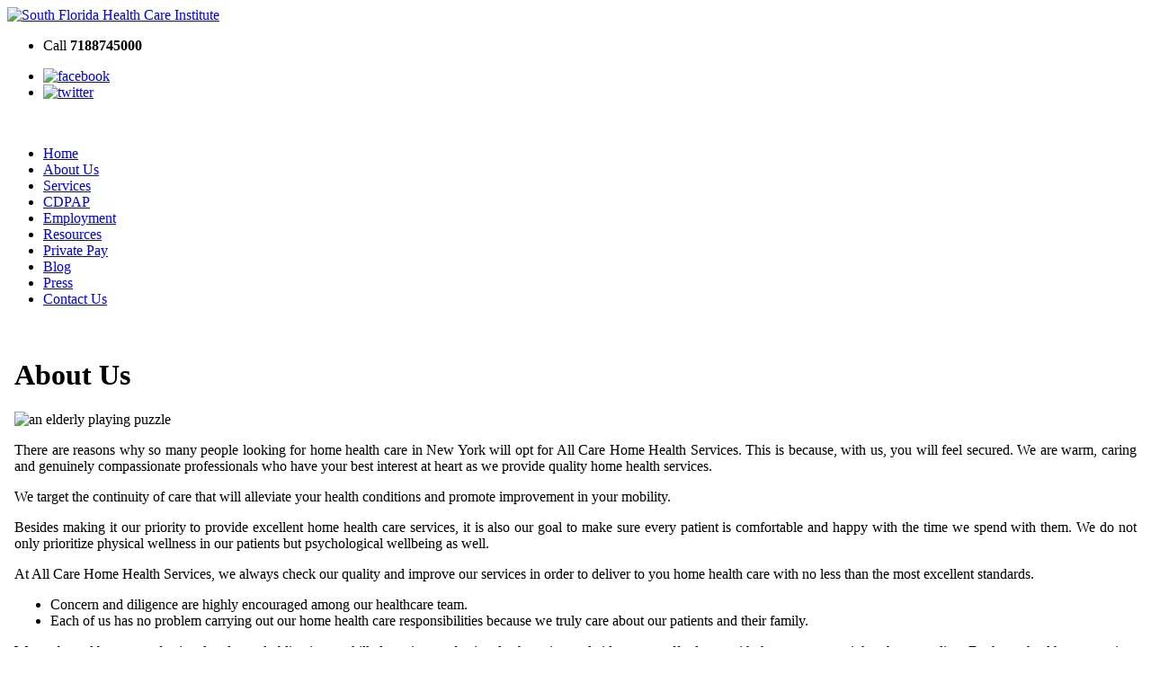

--- FILE ---
content_type: text/html; charset=UTF-8
request_url: https://www.allcarehc.com/health-care-services-in-utrecht-avenue-brooklyn-new-york
body_size: 63702
content:
<!DOCTYPE html>
<!--[if lt IE 7]>      <html class="no-js lt-ie9 lt-ie8 lt-ie7"> <![endif]-->
<!--[if IE 7]>         <html class="no-js lt-ie9 lt-ie8"> <![endif]-->
<!--[if IE 8]>         <html class="no-js lt-ie9"> <![endif]-->
<!--[if gt IE 8]><!--> <html class="no-js"> <!--<![endif]-->
	<head>

		<meta charset="utf-8">
        <!--[if IE]><meta http-equiv="X-UA-Compatible" content="IE=edge,chrome=1"><![endif]-->
		<meta name="viewport" content="width=device-width, initial-scale=1">

		<title>About All Care Home Health Services - Private Pay Home Care in NY</title>

		<!--<link rel="shortcut icon" href="favicon.png">
		<link rel="apple-touch-icon" href="apple-touch-icon-iphone-precomposed.png">
		<link rel="apple-touch-icon" sizes="72x72" href="apple-touch-icon-72x72-precomposed.png" />
		<link rel="apple-touch-icon" sizes="114x114" href="apple-touch-icon-114x114-precomposed.png" />
		<link rel="apple-touch-icon-precomposed" href="apple-touch-icon-iphone-precomposed.png"/>-->

		<link rel="shortcut icon" href="https://www.allcarehc.com/wp-content/themes/allcarehhs/images/favicon.png">
		<link type="text/css" rel="stylesheet" href="https://www.allcarehc.com/wp-content/themes/allcarehhs/css/normalize.css">

		<link type="text/css" rel="stylesheet" href="https://www.allcarehc.com/wp-content/themes/allcarehhs/style.min.css">
		<link type="text/css" rel="stylesheet" href="https://www.allcarehc.com/wp-content/themes/allcarehhs/css/media.min.css">
		<link type="text/css" rel="stylesheet" href="https://www.allcarehc.com/wp-content/themes/allcarehhs/css/rslides.min.css">
		<link type="text/css" rel="stylesheet" href="https://www.allcarehc.com/wp-content/themes/allcarehhs/css/skitter.styles.min.css">

		<link rel="stylesheet" href="https://www.allcarehc.com/wp-content/themes/allcarehhs/css/font-awesome.min.css">

		<link href='http://fonts.googleapis.com/css?family=Open+Sans:400,400italic,600italic,600,700,700italic,800' rel='stylesheet' type='text/css'>
		<link href='https://fonts.googleapis.com/css?family=Roboto:400,400italic,500italic,700,500,700italic,900,900italic' rel='stylesheet' type='text/css'>
		<link href='https://fonts.googleapis.com/css?family=Domine:400,700' rel='stylesheet' type='text/css'>
		<link href='https://fonts.googleapis.com/css?family=Pinyon+Script' rel='stylesheet' type='text/css'>

		<!--[if IE]>
		 <script src="http://html5shiv.googlecode.com/svn/trunk/html5.js"></script>
		 <script src="http://css3-mediaqueries-js.googlecode.com/svn/trunk/css3-mediaqueries.js"></script>
		<![endif]-->

		


					<style>
				#banner, #mid, #main-bottom{ display:none; }
				#main-wrapper{ margin-top:auto; padding:20px 8px; }
				.maincontents{ text-align:justify; }
				.maincontents h1{ text-align:left; }
				.maincontents p{ padding-left:0px; padding-right:0px; }

				@media only screen
				and (max-width : 1000px) {

					#main-wrapper{ padding:10px 0px; }

				}

			</style>
								
<!-- SEO Ultimate (http://www.seodesignsolutions.com/wordpress-seo/) -->
	<meta name="description" content="For home health care services that are not only effective but also comforting, choose All Care Home Health Services: a Quality NY Health Services Provider" />
	<meta name="keywords" content="All Care Home Health Services About Us,Brooklyn Quality Home Health Services About Us,New York Quality Home Health Services About Us,All Care Home Health Services,Home Health Care,Home Health Services,Home Health Agency,Skilled Nursing,Physical Therapy,Occupational Therapy,Speech Therapy,Home Health Aide,Home Health Care Brooklyn,Home Health Services Brooklyn,Home Health Agency Brooklyn,Skilled Nursing Brooklyn,Physical Therapy Brooklyn,Occupational Therapy Brooklyn,Speech Therapy Brooklyn,Home Health Aide Brooklyn,Home Health Care New York,Home Health Services New York,Home Health Agency New York,Skilled Nursing New York,Physical Therapy New York,Occupational Therapy New York,Speech Therapy New York,Home Health Aide New York" />
	<meta prefix="og: http://ogp.me/ns#" property="og:type" content="article" />
	<meta prefix="og: http://ogp.me/ns#" property="og:title" content="About Us" />
	<meta prefix="og: http://ogp.me/ns#" property="og:description" content="For home health care services that are not only effective but also comforting, choose All Care Home Health Services: a Quality NY Health Services Provider" />
	<meta prefix="og: http://ogp.me/ns#" property="og:url" content="https://www.allcarehc.com/health-care-services-in-utrecht-avenue-brooklyn-new-york" />
	<meta prefix="article: http://ogp.me/ns/article#" property="article:published_time" content="2015-11-20" />
	<meta prefix="article: http://ogp.me/ns/article#" property="article:modified_time" content="2024-05-20" />
	<meta prefix="og: http://ogp.me/ns#" property="og:site_name" content="All Care Home Health Services" />
	<meta name="twitter:card" content="summary" />
<!-- /SEO Ultimate -->

<link rel='dns-prefetch' href='//s.w.org' />
<link rel="alternate" type="application/rss+xml" title="All Care Home Health Services &raquo; Feed" href="https://www.allcarehc.com/feed" />
<link rel="alternate" type="application/rss+xml" title="All Care Home Health Services &raquo; Comments Feed" href="https://www.allcarehc.com/comments/feed" />
<link rel="alternate" type="application/rss+xml" title="All Care Home Health Services &raquo; About Us Comments Feed" href="https://www.allcarehc.com/health-care-services-in-utrecht-avenue-brooklyn-new-york/feed" />
		<script type="text/javascript">
			window._wpemojiSettings = {"baseUrl":"https:\/\/s.w.org\/images\/core\/emoji\/12.0.0-1\/72x72\/","ext":".png","svgUrl":"https:\/\/s.w.org\/images\/core\/emoji\/12.0.0-1\/svg\/","svgExt":".svg","source":{"concatemoji":"https:\/\/www.allcarehc.com\/wp-includes\/js\/wp-emoji-release.min.js?ver=5.3.6"}};
			!function(e,a,t){var r,n,o,i,p=a.createElement("canvas"),s=p.getContext&&p.getContext("2d");function c(e,t){var a=String.fromCharCode;s.clearRect(0,0,p.width,p.height),s.fillText(a.apply(this,e),0,0);var r=p.toDataURL();return s.clearRect(0,0,p.width,p.height),s.fillText(a.apply(this,t),0,0),r===p.toDataURL()}function l(e){if(!s||!s.fillText)return!1;switch(s.textBaseline="top",s.font="600 32px Arial",e){case"flag":return!c([127987,65039,8205,9895,65039],[127987,65039,8203,9895,65039])&&(!c([55356,56826,55356,56819],[55356,56826,8203,55356,56819])&&!c([55356,57332,56128,56423,56128,56418,56128,56421,56128,56430,56128,56423,56128,56447],[55356,57332,8203,56128,56423,8203,56128,56418,8203,56128,56421,8203,56128,56430,8203,56128,56423,8203,56128,56447]));case"emoji":return!c([55357,56424,55356,57342,8205,55358,56605,8205,55357,56424,55356,57340],[55357,56424,55356,57342,8203,55358,56605,8203,55357,56424,55356,57340])}return!1}function d(e){var t=a.createElement("script");t.src=e,t.defer=t.type="text/javascript",a.getElementsByTagName("head")[0].appendChild(t)}for(i=Array("flag","emoji"),t.supports={everything:!0,everythingExceptFlag:!0},o=0;o<i.length;o++)t.supports[i[o]]=l(i[o]),t.supports.everything=t.supports.everything&&t.supports[i[o]],"flag"!==i[o]&&(t.supports.everythingExceptFlag=t.supports.everythingExceptFlag&&t.supports[i[o]]);t.supports.everythingExceptFlag=t.supports.everythingExceptFlag&&!t.supports.flag,t.DOMReady=!1,t.readyCallback=function(){t.DOMReady=!0},t.supports.everything||(n=function(){t.readyCallback()},a.addEventListener?(a.addEventListener("DOMContentLoaded",n,!1),e.addEventListener("load",n,!1)):(e.attachEvent("onload",n),a.attachEvent("onreadystatechange",function(){"complete"===a.readyState&&t.readyCallback()})),(r=t.source||{}).concatemoji?d(r.concatemoji):r.wpemoji&&r.twemoji&&(d(r.twemoji),d(r.wpemoji)))}(window,document,window._wpemojiSettings);
		</script>
		<style type="text/css">
img.wp-smiley,
img.emoji {
	display: inline !important;
	border: none !important;
	box-shadow: none !important;
	height: 1em !important;
	width: 1em !important;
	margin: 0 .07em !important;
	vertical-align: -0.1em !important;
	background: none !important;
	padding: 0 !important;
}
</style>
	<link rel='stylesheet' id='wp-block-library-css'  href='https://www.allcarehc.com/wp-includes/css/dist/block-library/style.min.css?ver=5.3.6' type='text/css' media='all' />
<script type='text/javascript'>
/* <![CDATA[ */
var _ckyConfig = {"_ipData":[],"_assetsURL":"https:\/\/www.allcarehc.com\/wp-content\/plugins\/cookie-law-info\/lite\/frontend\/images\/","_publicURL":"https:\/\/www.allcarehc.com","_expiry":"365","_categories":[{"name":"Necessary","slug":"necessary","isNecessary":true,"ccpaDoNotSell":true,"cookies":[],"active":true,"defaultConsent":{"gdpr":true,"ccpa":true}},{"name":"Functional","slug":"functional","isNecessary":false,"ccpaDoNotSell":true,"cookies":[],"active":true,"defaultConsent":{"gdpr":false,"ccpa":false}},{"name":"Analytics","slug":"analytics","isNecessary":false,"ccpaDoNotSell":true,"cookies":[],"active":true,"defaultConsent":{"gdpr":false,"ccpa":false}},{"name":"Performance","slug":"performance","isNecessary":false,"ccpaDoNotSell":true,"cookies":[],"active":true,"defaultConsent":{"gdpr":false,"ccpa":false}},{"name":"Advertisement","slug":"advertisement","isNecessary":false,"ccpaDoNotSell":true,"cookies":[],"active":true,"defaultConsent":{"gdpr":false,"ccpa":false}}],"_activeLaw":"gdpr","_rootDomain":"","_block":"1","_showBanner":"1","_bannerConfig":{"settings":{"type":"box","preferenceCenterType":"popup","position":"bottom-left","applicableLaw":"gdpr"},"behaviours":{"reloadBannerOnAccept":false,"loadAnalyticsByDefault":false,"animations":{"onLoad":"animate","onHide":"sticky"}},"config":{"revisitConsent":{"status":true,"tag":"revisit-consent","position":"bottom-left","meta":{"url":"#"},"styles":{"background-color":"#0056A7"},"elements":{"title":{"type":"text","tag":"revisit-consent-title","status":true,"styles":{"color":"#0056a7"}}}},"preferenceCenter":{"toggle":{"status":true,"tag":"detail-category-toggle","type":"toggle","states":{"active":{"styles":{"background-color":"#1863DC"}},"inactive":{"styles":{"background-color":"#D0D5D2"}}}}},"categoryPreview":{"status":false,"toggle":{"status":true,"tag":"detail-category-preview-toggle","type":"toggle","states":{"active":{"styles":{"background-color":"#1863DC"}},"inactive":{"styles":{"background-color":"#D0D5D2"}}}}},"videoPlaceholder":{"status":true,"styles":{"background-color":"#000000","border-color":"#000000","color":"#ffffff"}},"readMore":{"status":false,"tag":"readmore-button","type":"link","meta":{"noFollow":true,"newTab":true},"styles":{"color":"#1863DC","background-color":"transparent","border-color":"transparent"}},"auditTable":{"status":true},"optOption":{"status":true,"toggle":{"status":true,"tag":"optout-option-toggle","type":"toggle","states":{"active":{"styles":{"background-color":"#1863dc"}},"inactive":{"styles":{"background-color":"#FFFFFF"}}}}}}},"_version":"3.2.6","_logConsent":"","_tags":[{"tag":"accept-button","styles":{"color":"#FFFFFF","background-color":"#1863DC","border-color":"#1863DC"}},{"tag":"reject-button","styles":{"color":"#1863DC","background-color":"transparent","border-color":"#1863DC"}},{"tag":"settings-button","styles":{"color":"#1863DC","background-color":"transparent","border-color":"#1863DC"}},{"tag":"readmore-button","styles":{"color":"#1863DC","background-color":"transparent","border-color":"transparent"}},{"tag":"donotsell-button","styles":{"color":"#1863DC","background-color":"transparent","border-color":"transparent"}},{"tag":"accept-button","styles":{"color":"#FFFFFF","background-color":"#1863DC","border-color":"#1863DC"}},{"tag":"revisit-consent","styles":{"background-color":"#0056A7"}}],"_shortCodes":[{"key":"cky_readmore","content":"<a href=\"#\" class=\"cky-policy\" aria-label=\"Cookie Policy\" target=\"_blank\" rel=\"noopener\" data-cky-tag=\"readmore-button\">Cookie Policy<\/a>","tag":"readmore-button","status":false,"attributes":{"rel":"nofollow","target":"_blank"}},{"key":"cky_show_desc","content":"<button class=\"cky-show-desc-btn\" data-cky-tag=\"show-desc-button\" aria-label=\"Show more\">Show more<\/button>","tag":"show-desc-button","status":true,"attributes":[]},{"key":"cky_hide_desc","content":"<button class=\"cky-show-desc-btn\" data-cky-tag=\"hide-desc-button\" aria-label=\"Show less\">Show less<\/button>","tag":"hide-desc-button","status":true,"attributes":[]},{"key":"cky_category_toggle_label","content":"[cky_{{status}}_category_label] [cky_preference_{{category_slug}}_title]","tag":"","status":true,"attributes":[]},{"key":"cky_enable_category_label","content":"Enable","tag":"","status":true,"attributes":[]},{"key":"cky_disable_category_label","content":"Disable","tag":"","status":true,"attributes":[]},{"key":"cky_video_placeholder","content":"<div class=\"video-placeholder-normal\" data-cky-tag=\"video-placeholder\" id=\"[UNIQUEID]\"><p class=\"video-placeholder-text-normal\" data-cky-tag=\"placeholder-title\">Please accept cookies to access this content<\/p><\/div>","tag":"","status":true,"attributes":[]},{"key":"cky_enable_optout_label","content":"Enable","tag":"","status":true,"attributes":[]},{"key":"cky_disable_optout_label","content":"Disable","tag":"","status":true,"attributes":[]},{"key":"cky_optout_toggle_label","content":"[cky_{{status}}_optout_label] [cky_optout_option_title]","tag":"","status":true,"attributes":[]},{"key":"cky_optout_option_title","content":"Do Not Sell or Share My Personal Information","tag":"","status":true,"attributes":[]},{"key":"cky_optout_close_label","content":"Close","tag":"","status":true,"attributes":[]}],"_rtl":"","_language":"en","_providersToBlock":[]};
var _ckyStyles = {"css":".cky-overlay{background: #000000; opacity: 0.4; position: fixed; top: 0; left: 0; width: 100%; height: 100%; z-index: 99999999;}.cky-hide{display: none;}.cky-btn-revisit-wrapper{display: flex; align-items: center; justify-content: center; background: #0056a7; width: 45px; height: 45px; border-radius: 50%; position: fixed; z-index: 999999; cursor: pointer;}.cky-revisit-bottom-left{bottom: 15px; left: 15px;}.cky-revisit-bottom-right{bottom: 15px; right: 15px;}.cky-btn-revisit-wrapper .cky-btn-revisit{display: flex; align-items: center; justify-content: center; background: none; border: none; cursor: pointer; position: relative; margin: 0; padding: 0;}.cky-btn-revisit-wrapper .cky-btn-revisit img{max-width: fit-content; margin: 0; height: 30px; width: 30px;}.cky-revisit-bottom-left:hover::before{content: attr(data-tooltip); position: absolute; background: #4e4b66; color: #ffffff; left: calc(100% + 7px); font-size: 12px; line-height: 16px; width: max-content; padding: 4px 8px; border-radius: 4px;}.cky-revisit-bottom-left:hover::after{position: absolute; content: \"\"; border: 5px solid transparent; left: calc(100% + 2px); border-left-width: 0; border-right-color: #4e4b66;}.cky-revisit-bottom-right:hover::before{content: attr(data-tooltip); position: absolute; background: #4e4b66; color: #ffffff; right: calc(100% + 7px); font-size: 12px; line-height: 16px; width: max-content; padding: 4px 8px; border-radius: 4px;}.cky-revisit-bottom-right:hover::after{position: absolute; content: \"\"; border: 5px solid transparent; right: calc(100% + 2px); border-right-width: 0; border-left-color: #4e4b66;}.cky-revisit-hide{display: none;}.cky-consent-container{position: fixed; width: 440px; box-sizing: border-box; z-index: 9999999; border-radius: 6px;}.cky-consent-container .cky-consent-bar{background: #ffffff; border: 1px solid; padding: 20px 26px; box-shadow: 0 -1px 10px 0 #acabab4d; border-radius: 6px;}.cky-box-bottom-left{bottom: 40px; left: 40px;}.cky-box-bottom-right{bottom: 40px; right: 40px;}.cky-box-top-left{top: 40px; left: 40px;}.cky-box-top-right{top: 40px; right: 40px;}.cky-custom-brand-logo-wrapper .cky-custom-brand-logo{width: 100px; height: auto; margin: 0 0 12px 0;}.cky-notice .cky-title{color: #212121; font-weight: 700; font-size: 18px; line-height: 24px; margin: 0 0 12px 0;}.cky-notice-des *,.cky-preference-content-wrapper *,.cky-accordion-header-des *,.cky-gpc-wrapper .cky-gpc-desc *{font-size: 14px;}.cky-notice-des{color: #212121; font-size: 14px; line-height: 24px; font-weight: 400;}.cky-notice-des img{height: 25px; width: 25px;}.cky-consent-bar .cky-notice-des p,.cky-gpc-wrapper .cky-gpc-desc p,.cky-preference-body-wrapper .cky-preference-content-wrapper p,.cky-accordion-header-wrapper .cky-accordion-header-des p,.cky-cookie-des-table li div:last-child p{color: inherit; margin-top: 0; overflow-wrap: break-word;}.cky-notice-des P:last-child,.cky-preference-content-wrapper p:last-child,.cky-cookie-des-table li div:last-child p:last-child,.cky-gpc-wrapper .cky-gpc-desc p:last-child{margin-bottom: 0;}.cky-notice-des a.cky-policy,.cky-notice-des button.cky-policy{font-size: 14px; color: #1863dc; white-space: nowrap; cursor: pointer; background: transparent; border: 1px solid; text-decoration: underline;}.cky-notice-des button.cky-policy{padding: 0;}.cky-notice-des a.cky-policy:focus-visible,.cky-notice-des button.cky-policy:focus-visible,.cky-preference-content-wrapper .cky-show-desc-btn:focus-visible,.cky-accordion-header .cky-accordion-btn:focus-visible,.cky-preference-header .cky-btn-close:focus-visible,.cky-switch input[type=\"checkbox\"]:focus-visible,.cky-footer-wrapper a:focus-visible,.cky-btn:focus-visible{outline: 2px solid #1863dc; outline-offset: 2px;}.cky-btn:focus:not(:focus-visible),.cky-accordion-header .cky-accordion-btn:focus:not(:focus-visible),.cky-preference-content-wrapper .cky-show-desc-btn:focus:not(:focus-visible),.cky-btn-revisit-wrapper .cky-btn-revisit:focus:not(:focus-visible),.cky-preference-header .cky-btn-close:focus:not(:focus-visible),.cky-consent-bar .cky-banner-btn-close:focus:not(:focus-visible){outline: 0;}button.cky-show-desc-btn:not(:hover):not(:active){color: #1863dc; background: transparent;}button.cky-accordion-btn:not(:hover):not(:active),button.cky-banner-btn-close:not(:hover):not(:active),button.cky-btn-revisit:not(:hover):not(:active),button.cky-btn-close:not(:hover):not(:active){background: transparent;}.cky-consent-bar button:hover,.cky-modal.cky-modal-open button:hover,.cky-consent-bar button:focus,.cky-modal.cky-modal-open button:focus{text-decoration: none;}.cky-notice-btn-wrapper{display: flex; justify-content: flex-start; align-items: center; flex-wrap: wrap; margin-top: 16px;}.cky-notice-btn-wrapper .cky-btn{text-shadow: none; box-shadow: none;}.cky-btn{flex: auto; max-width: 100%; font-size: 14px; font-family: inherit; line-height: 24px; padding: 8px; font-weight: 500; margin: 0 8px 0 0; border-radius: 2px; cursor: pointer; text-align: center; text-transform: none; min-height: 0;}.cky-btn:hover{opacity: 0.8;}.cky-btn-customize{color: #1863dc; background: transparent; border: 2px solid #1863dc;}.cky-btn-reject{color: #1863dc; background: transparent; border: 2px solid #1863dc;}.cky-btn-accept{background: #1863dc; color: #ffffff; border: 2px solid #1863dc;}.cky-btn:last-child{margin-right: 0;}@media (max-width: 576px){.cky-box-bottom-left{bottom: 0; left: 0;}.cky-box-bottom-right{bottom: 0; right: 0;}.cky-box-top-left{top: 0; left: 0;}.cky-box-top-right{top: 0; right: 0;}}@media (max-width: 440px){.cky-box-bottom-left, .cky-box-bottom-right, .cky-box-top-left, .cky-box-top-right{width: 100%; max-width: 100%;}.cky-consent-container .cky-consent-bar{padding: 20px 0;}.cky-custom-brand-logo-wrapper, .cky-notice .cky-title, .cky-notice-des, .cky-notice-btn-wrapper{padding: 0 24px;}.cky-notice-des{max-height: 40vh; overflow-y: scroll;}.cky-notice-btn-wrapper{flex-direction: column; margin-top: 0;}.cky-btn{width: 100%; margin: 10px 0 0 0;}.cky-notice-btn-wrapper .cky-btn-customize{order: 2;}.cky-notice-btn-wrapper .cky-btn-reject{order: 3;}.cky-notice-btn-wrapper .cky-btn-accept{order: 1; margin-top: 16px;}}@media (max-width: 352px){.cky-notice .cky-title{font-size: 16px;}.cky-notice-des *{font-size: 12px;}.cky-notice-des, .cky-btn{font-size: 12px;}}.cky-modal.cky-modal-open{display: flex; visibility: visible; -webkit-transform: translate(-50%, -50%); -moz-transform: translate(-50%, -50%); -ms-transform: translate(-50%, -50%); -o-transform: translate(-50%, -50%); transform: translate(-50%, -50%); top: 50%; left: 50%; transition: all 1s ease;}.cky-modal{box-shadow: 0 32px 68px rgba(0, 0, 0, 0.3); margin: 0 auto; position: fixed; max-width: 100%; background: #ffffff; top: 50%; box-sizing: border-box; border-radius: 6px; z-index: 999999999; color: #212121; -webkit-transform: translate(-50%, 100%); -moz-transform: translate(-50%, 100%); -ms-transform: translate(-50%, 100%); -o-transform: translate(-50%, 100%); transform: translate(-50%, 100%); visibility: hidden; transition: all 0s ease;}.cky-preference-center{max-height: 79vh; overflow: hidden; width: 845px; overflow: hidden; flex: 1 1 0; display: flex; flex-direction: column; border-radius: 6px;}.cky-preference-header{display: flex; align-items: center; justify-content: space-between; padding: 22px 24px; border-bottom: 1px solid;}.cky-preference-header .cky-preference-title{font-size: 18px; font-weight: 700; line-height: 24px;}.cky-preference-header .cky-btn-close{margin: 0; cursor: pointer; vertical-align: middle; padding: 0; background: none; border: none; width: auto; height: auto; min-height: 0; line-height: 0; text-shadow: none; box-shadow: none;}.cky-preference-header .cky-btn-close img{margin: 0; height: 10px; width: 10px;}.cky-preference-body-wrapper{padding: 0 24px; flex: 1; overflow: auto; box-sizing: border-box;}.cky-preference-content-wrapper,.cky-gpc-wrapper .cky-gpc-desc{font-size: 14px; line-height: 24px; font-weight: 400; padding: 12px 0;}.cky-preference-content-wrapper{border-bottom: 1px solid;}.cky-preference-content-wrapper img{height: 25px; width: 25px;}.cky-preference-content-wrapper .cky-show-desc-btn{font-size: 14px; font-family: inherit; color: #1863dc; text-decoration: none; line-height: 24px; padding: 0; margin: 0; white-space: nowrap; cursor: pointer; background: transparent; border-color: transparent; text-transform: none; min-height: 0; text-shadow: none; box-shadow: none;}.cky-accordion-wrapper{margin-bottom: 10px;}.cky-accordion{border-bottom: 1px solid;}.cky-accordion:last-child{border-bottom: none;}.cky-accordion .cky-accordion-item{display: flex; margin-top: 10px;}.cky-accordion .cky-accordion-body{display: none;}.cky-accordion.cky-accordion-active .cky-accordion-body{display: block; padding: 0 22px; margin-bottom: 16px;}.cky-accordion-header-wrapper{cursor: pointer; width: 100%;}.cky-accordion-item .cky-accordion-header{display: flex; justify-content: space-between; align-items: center;}.cky-accordion-header .cky-accordion-btn{font-size: 16px; font-family: inherit; color: #212121; line-height: 24px; background: none; border: none; font-weight: 700; padding: 0; margin: 0; cursor: pointer; text-transform: none; min-height: 0; text-shadow: none; box-shadow: none;}.cky-accordion-header .cky-always-active{color: #008000; font-weight: 600; line-height: 24px; font-size: 14px;}.cky-accordion-header-des{font-size: 14px; line-height: 24px; margin: 10px 0 16px 0;}.cky-accordion-chevron{margin-right: 22px; position: relative; cursor: pointer;}.cky-accordion-chevron-hide{display: none;}.cky-accordion .cky-accordion-chevron i::before{content: \"\"; position: absolute; border-right: 1.4px solid; border-bottom: 1.4px solid; border-color: inherit; height: 6px; width: 6px; -webkit-transform: rotate(-45deg); -moz-transform: rotate(-45deg); -ms-transform: rotate(-45deg); -o-transform: rotate(-45deg); transform: rotate(-45deg); transition: all 0.2s ease-in-out; top: 8px;}.cky-accordion.cky-accordion-active .cky-accordion-chevron i::before{-webkit-transform: rotate(45deg); -moz-transform: rotate(45deg); -ms-transform: rotate(45deg); -o-transform: rotate(45deg); transform: rotate(45deg);}.cky-audit-table{background: #f4f4f4; border-radius: 6px;}.cky-audit-table .cky-empty-cookies-text{color: inherit; font-size: 12px; line-height: 24px; margin: 0; padding: 10px;}.cky-audit-table .cky-cookie-des-table{font-size: 12px; line-height: 24px; font-weight: normal; padding: 15px 10px; border-bottom: 1px solid; border-bottom-color: inherit; margin: 0;}.cky-audit-table .cky-cookie-des-table:last-child{border-bottom: none;}.cky-audit-table .cky-cookie-des-table li{list-style-type: none; display: flex; padding: 3px 0;}.cky-audit-table .cky-cookie-des-table li:first-child{padding-top: 0;}.cky-cookie-des-table li div:first-child{width: 100px; font-weight: 600; word-break: break-word; word-wrap: break-word;}.cky-cookie-des-table li div:last-child{flex: 1; word-break: break-word; word-wrap: break-word; margin-left: 8px;}.cky-footer-shadow{display: block; width: 100%; height: 40px; background: linear-gradient(180deg, rgba(255, 255, 255, 0) 0%, #ffffff 100%); position: absolute; bottom: calc(100% - 1px);}.cky-footer-wrapper{position: relative;}.cky-prefrence-btn-wrapper{display: flex; flex-wrap: wrap; align-items: center; justify-content: center; padding: 22px 24px; border-top: 1px solid;}.cky-prefrence-btn-wrapper .cky-btn{flex: auto; max-width: 100%; text-shadow: none; box-shadow: none;}.cky-btn-preferences{color: #1863dc; background: transparent; border: 2px solid #1863dc;}.cky-preference-header,.cky-preference-body-wrapper,.cky-preference-content-wrapper,.cky-accordion-wrapper,.cky-accordion,.cky-accordion-wrapper,.cky-footer-wrapper,.cky-prefrence-btn-wrapper{border-color: inherit;}@media (max-width: 845px){.cky-modal{max-width: calc(100% - 16px);}}@media (max-width: 576px){.cky-modal{max-width: 100%;}.cky-preference-center{max-height: 100vh;}.cky-prefrence-btn-wrapper{flex-direction: column;}.cky-accordion.cky-accordion-active .cky-accordion-body{padding-right: 0;}.cky-prefrence-btn-wrapper .cky-btn{width: 100%; margin: 10px 0 0 0;}.cky-prefrence-btn-wrapper .cky-btn-reject{order: 3;}.cky-prefrence-btn-wrapper .cky-btn-accept{order: 1; margin-top: 0;}.cky-prefrence-btn-wrapper .cky-btn-preferences{order: 2;}}@media (max-width: 425px){.cky-accordion-chevron{margin-right: 15px;}.cky-notice-btn-wrapper{margin-top: 0;}.cky-accordion.cky-accordion-active .cky-accordion-body{padding: 0 15px;}}@media (max-width: 352px){.cky-preference-header .cky-preference-title{font-size: 16px;}.cky-preference-header{padding: 16px 24px;}.cky-preference-content-wrapper *, .cky-accordion-header-des *{font-size: 12px;}.cky-preference-content-wrapper, .cky-preference-content-wrapper .cky-show-more, .cky-accordion-header .cky-always-active, .cky-accordion-header-des, .cky-preference-content-wrapper .cky-show-desc-btn, .cky-notice-des a.cky-policy{font-size: 12px;}.cky-accordion-header .cky-accordion-btn{font-size: 14px;}}.cky-switch{display: flex;}.cky-switch input[type=\"checkbox\"]{position: relative; width: 44px; height: 24px; margin: 0; background: #d0d5d2; -webkit-appearance: none; border-radius: 50px; cursor: pointer; outline: 0; border: none; top: 0;}.cky-switch input[type=\"checkbox\"]:checked{background: #1863dc;}.cky-switch input[type=\"checkbox\"]:before{position: absolute; content: \"\"; height: 20px; width: 20px; left: 2px; bottom: 2px; border-radius: 50%; background-color: white; -webkit-transition: 0.4s; transition: 0.4s; margin: 0;}.cky-switch input[type=\"checkbox\"]:after{display: none;}.cky-switch input[type=\"checkbox\"]:checked:before{-webkit-transform: translateX(20px); -ms-transform: translateX(20px); transform: translateX(20px);}@media (max-width: 425px){.cky-switch input[type=\"checkbox\"]{width: 38px; height: 21px;}.cky-switch input[type=\"checkbox\"]:before{height: 17px; width: 17px;}.cky-switch input[type=\"checkbox\"]:checked:before{-webkit-transform: translateX(17px); -ms-transform: translateX(17px); transform: translateX(17px);}}.cky-consent-bar .cky-banner-btn-close{position: absolute; right: 9px; top: 5px; background: none; border: none; cursor: pointer; padding: 0; margin: 0; min-height: 0; line-height: 0; height: auto; width: auto; text-shadow: none; box-shadow: none;}.cky-consent-bar .cky-banner-btn-close img{height: 9px; width: 9px; margin: 0;}.cky-notice-group{font-size: 14px; line-height: 24px; font-weight: 400; color: #212121;}.cky-notice-btn-wrapper .cky-btn-do-not-sell{font-size: 14px; line-height: 24px; padding: 6px 0; margin: 0; font-weight: 500; background: none; border-radius: 2px; border: none; cursor: pointer; text-align: left; color: #1863dc; background: transparent; border-color: transparent; box-shadow: none; text-shadow: none;}.cky-consent-bar .cky-banner-btn-close:focus-visible,.cky-notice-btn-wrapper .cky-btn-do-not-sell:focus-visible,.cky-opt-out-btn-wrapper .cky-btn:focus-visible,.cky-opt-out-checkbox-wrapper input[type=\"checkbox\"].cky-opt-out-checkbox:focus-visible{outline: 2px solid #1863dc; outline-offset: 2px;}@media (max-width: 440px){.cky-consent-container{width: 100%;}}@media (max-width: 352px){.cky-notice-des a.cky-policy, .cky-notice-btn-wrapper .cky-btn-do-not-sell{font-size: 12px;}}.cky-opt-out-wrapper{padding: 12px 0;}.cky-opt-out-wrapper .cky-opt-out-checkbox-wrapper{display: flex; align-items: center;}.cky-opt-out-checkbox-wrapper .cky-opt-out-checkbox-label{font-size: 16px; font-weight: 700; line-height: 24px; margin: 0 0 0 12px; cursor: pointer;}.cky-opt-out-checkbox-wrapper input[type=\"checkbox\"].cky-opt-out-checkbox{background-color: #ffffff; border: 1px solid black; width: 20px; height: 18.5px; margin: 0; -webkit-appearance: none; position: relative; display: flex; align-items: center; justify-content: center; border-radius: 2px; cursor: pointer;}.cky-opt-out-checkbox-wrapper input[type=\"checkbox\"].cky-opt-out-checkbox:checked{background-color: #1863dc; border: none;}.cky-opt-out-checkbox-wrapper input[type=\"checkbox\"].cky-opt-out-checkbox:checked::after{left: 6px; bottom: 4px; width: 7px; height: 13px; border: solid #ffffff; border-width: 0 3px 3px 0; border-radius: 2px; -webkit-transform: rotate(45deg); -ms-transform: rotate(45deg); transform: rotate(45deg); content: \"\"; position: absolute; box-sizing: border-box;}.cky-opt-out-checkbox-wrapper.cky-disabled .cky-opt-out-checkbox-label,.cky-opt-out-checkbox-wrapper.cky-disabled input[type=\"checkbox\"].cky-opt-out-checkbox{cursor: no-drop;}.cky-gpc-wrapper{margin: 0 0 0 32px;}.cky-footer-wrapper .cky-opt-out-btn-wrapper{display: flex; flex-wrap: wrap; align-items: center; justify-content: center; padding: 22px 24px;}.cky-opt-out-btn-wrapper .cky-btn{flex: auto; max-width: 100%; text-shadow: none; box-shadow: none;}.cky-opt-out-btn-wrapper .cky-btn-cancel{border: 1px solid #dedfe0; background: transparent; color: #858585;}.cky-opt-out-btn-wrapper .cky-btn-confirm{background: #1863dc; color: #ffffff; border: 1px solid #1863dc;}@media (max-width: 352px){.cky-opt-out-checkbox-wrapper .cky-opt-out-checkbox-label{font-size: 14px;}.cky-gpc-wrapper .cky-gpc-desc, .cky-gpc-wrapper .cky-gpc-desc *{font-size: 12px;}.cky-opt-out-checkbox-wrapper input[type=\"checkbox\"].cky-opt-out-checkbox{width: 16px; height: 16px;}.cky-opt-out-checkbox-wrapper input[type=\"checkbox\"].cky-opt-out-checkbox:checked::after{left: 5px; bottom: 4px; width: 3px; height: 9px;}.cky-gpc-wrapper{margin: 0 0 0 28px;}}.video-placeholder-youtube{background-size: 100% 100%; background-position: center; background-repeat: no-repeat; background-color: #b2b0b059; position: relative; display: flex; align-items: center; justify-content: center; max-width: 100%;}.video-placeholder-text-youtube{text-align: center; align-items: center; padding: 10px 16px; background-color: #000000cc; color: #ffffff; border: 1px solid; border-radius: 2px; cursor: pointer;}.video-placeholder-normal{background-image: url(\"\/wp-content\/plugins\/cookie-law-info\/lite\/frontend\/images\/placeholder.svg\"); background-size: 80px; background-position: center; background-repeat: no-repeat; background-color: #b2b0b059; position: relative; display: flex; align-items: flex-end; justify-content: center; max-width: 100%;}.video-placeholder-text-normal{align-items: center; padding: 10px 16px; text-align: center; border: 1px solid; border-radius: 2px; cursor: pointer;}.cky-rtl{direction: rtl; text-align: right;}.cky-rtl .cky-banner-btn-close{left: 9px; right: auto;}.cky-rtl .cky-notice-btn-wrapper .cky-btn:last-child{margin-right: 8px;}.cky-rtl .cky-notice-btn-wrapper .cky-btn:first-child{margin-right: 0;}.cky-rtl .cky-notice-btn-wrapper{margin-left: 0; margin-right: 15px;}.cky-rtl .cky-prefrence-btn-wrapper .cky-btn{margin-right: 8px;}.cky-rtl .cky-prefrence-btn-wrapper .cky-btn:first-child{margin-right: 0;}.cky-rtl .cky-accordion .cky-accordion-chevron i::before{border: none; border-left: 1.4px solid; border-top: 1.4px solid; left: 12px;}.cky-rtl .cky-accordion.cky-accordion-active .cky-accordion-chevron i::before{-webkit-transform: rotate(-135deg); -moz-transform: rotate(-135deg); -ms-transform: rotate(-135deg); -o-transform: rotate(-135deg); transform: rotate(-135deg);}@media (max-width: 768px){.cky-rtl .cky-notice-btn-wrapper{margin-right: 0;}}@media (max-width: 576px){.cky-rtl .cky-notice-btn-wrapper .cky-btn:last-child{margin-right: 0;}.cky-rtl .cky-prefrence-btn-wrapper .cky-btn{margin-right: 0;}.cky-rtl .cky-accordion.cky-accordion-active .cky-accordion-body{padding: 0 22px 0 0;}}@media (max-width: 425px){.cky-rtl .cky-accordion.cky-accordion-active .cky-accordion-body{padding: 0 15px 0 0;}}.cky-rtl .cky-opt-out-btn-wrapper .cky-btn{margin-right: 12px;}.cky-rtl .cky-opt-out-btn-wrapper .cky-btn:first-child{margin-right: 0;}.cky-rtl .cky-opt-out-checkbox-wrapper .cky-opt-out-checkbox-label{margin: 0 12px 0 0;}"};
/* ]]> */
</script>
<script type='text/javascript' src='https://www.allcarehc.com/wp-content/plugins/cookie-law-info/lite/frontend/js/script.min.js?ver=3.2.6'></script>
<link rel='https://api.w.org/' href='https://www.allcarehc.com/wp-json/' />
<link rel="EditURI" type="application/rsd+xml" title="RSD" href="https://www.allcarehc.com/xmlrpc.php?rsd" />
<link rel="wlwmanifest" type="application/wlwmanifest+xml" href="https://www.allcarehc.com/wp-includes/wlwmanifest.xml" /> 
<link rel="canonical" href="https://www.allcarehc.com/health-care-services-in-utrecht-avenue-brooklyn-new-york" />
<link rel='shortlink' href='https://www.allcarehc.com/?p=6' />
<link rel="alternate" type="application/json+oembed" href="https://www.allcarehc.com/wp-json/oembed/1.0/embed?url=https%3A%2F%2Fwww.allcarehc.com%2Fhealth-care-services-in-utrecht-avenue-brooklyn-new-york" />
<link rel="alternate" type="text/xml+oembed" href="https://www.allcarehc.com/wp-json/oembed/1.0/embed?url=https%3A%2F%2Fwww.allcarehc.com%2Fhealth-care-services-in-utrecht-avenue-brooklyn-new-york&#038;format=xml" />
<style id="cky-style-inline">[data-cky-tag]{visibility:hidden;}</style><link rel="icon" href="https://www.allcarehc.com/wp-content/uploads/2022/02/favicon.png" sizes="32x32" />
<link rel="icon" href="https://www.allcarehc.com/wp-content/uploads/2022/02/favicon.png" sizes="192x192" />
<link rel="apple-touch-icon-precomposed" href="https://www.allcarehc.com/wp-content/uploads/2022/02/favicon.png" />
<meta name="msapplication-TileImage" content="https://www.allcarehc.com/wp-content/uploads/2022/02/favicon.png" />
<style>main a, b, strong{display:inline-block;}</style><style>.bottom-about a{ color: #04354f;background: #fffda9;pointer-events:none;}</style>
	</head>

	<body>

	 <div class="protect-me">
<div id="page-header">
	
	<div class="head-top">

	<div class="wrapper">
	
	<a href="https://www.allcarehc.com" class="complogo"><img src="https://www.allcarehc.com/wp-content/themes/allcarehhs/images/logo.png" alt="South Florida Health Care Institute"/></a>
	
		<div id="text-5" class="widget-container widget_text">			<div class="textwidget"><ul class="head-con">
<li>Call <strong>7188745000</strong></li>
</ul></div>
		</div>	
		<ul class="socials">
			<li><a href="https://www.facebook.com/All-Care-Home-Health-Services-1830644967203136/" target="_blank"><img src="https://www.allcarehc.com/wp-content/themes/allcarehhs/images/fb-icon.png" alt="facebook"/></a></li>
			<li><a href="https://twitter.com/allcarehhs" target="_blank"><img src="https://www.allcarehc.com/wp-content/themes/allcarehhs/images/twit-icon.png" alt="twitter"/></a></li>
		</ul>
	
	</div>	
	
	</div>

	<a class="nav-toggle-button">
	<i class="fa fa-navicon fa-2x">
	&nbsp;&nbsp;&nbsp;&nbsp;
	</i> 
</a>
<nav class="wrapper">
	<div class="menu-main-navigation-container"><ul id="menu-main-navigation" class="menu"><li id="menu-item-28" class="menu-item menu-item-type-post_type menu-item-object-page menu-item-home menu-item-28"><a href="https://www.allcarehc.com/">Home</a><span><i class="fa fa-2x">&nbsp;&nbsp;&nbsp;&nbsp;</i></span></li>
<li id="menu-item-26" class="menu-item menu-item-type-post_type menu-item-object-page current-menu-item page_item page-item-6 current_page_item menu-item-26"><a href="https://www.allcarehc.com/health-care-services-in-utrecht-avenue-brooklyn-new-york" aria-current="page">About Us</a><span><i class="fa fa-2x">&nbsp;&nbsp;&nbsp;&nbsp;</i></span></li>
<li id="menu-item-24" class="menu-item menu-item-type-post_type menu-item-object-page menu-item-24"><a href="https://www.allcarehc.com/home-health-care-services">Services</a><span><i class="fa fa-2x">&nbsp;&nbsp;&nbsp;&nbsp;</i></span></li>
<li id="menu-item-491" class="menu-item menu-item-type-post_type menu-item-object-page menu-item-491"><a href="https://www.allcarehc.com/home-health-care-cdpap">CDPAP</a><span><i class="fa fa-2x">&nbsp;&nbsp;&nbsp;&nbsp;</i></span></li>
<li id="menu-item-22" class="menu-item menu-item-type-post_type menu-item-object-page menu-item-22"><a href="https://www.allcarehc.com/home-health-care-employment">Employment</a><span><i class="fa fa-2x">&nbsp;&nbsp;&nbsp;&nbsp;</i></span></li>
<li id="menu-item-21" class="menu-item menu-item-type-post_type menu-item-object-page menu-item-21"><a href="https://www.allcarehc.com/home-health-care-resources">Resources</a><span><i class="fa fa-2x">&nbsp;&nbsp;&nbsp;&nbsp;</i></span></li>
<li id="menu-item-20" class="menu-item menu-item-type-post_type menu-item-object-page menu-item-20"><a href="https://www.allcarehc.com/home-health-care-private-pay">Private Pay</a><span><i class="fa fa-2x">&nbsp;&nbsp;&nbsp;&nbsp;</i></span></li>
<li id="menu-item-126" class="menu-item menu-item-type-post_type menu-item-object-page menu-item-126"><a href="https://www.allcarehc.com/home-health-care-blog">Blog</a><span><i class="fa fa-2x">&nbsp;&nbsp;&nbsp;&nbsp;</i></span></li>
<li id="menu-item-496" class="menu-item menu-item-type-custom menu-item-object-custom menu-item-496"><a target="_blank" rel="noopener noreferrer" href="https://ag.ny.gov/">Press</a><span><i class="fa fa-2x">&nbsp;&nbsp;&nbsp;&nbsp;</i></span></li>
<li id="menu-item-19" class="menu-item menu-item-type-post_type menu-item-object-page menu-item-19"><a href="https://www.allcarehc.com/home-health-care-contact-us">Contact Us</a><span><i class="fa fa-2x">&nbsp;&nbsp;&nbsp;&nbsp;</i></span></li>
</ul></div></nav>	
</div>  
<div id="banner">
	<div class="wrapper">
		<div class="slideshow">
			<div class="box_skitter box_skitter_large" style="width:1920px;height:773px;">
				<ul>
					<li><img src="https://www.allcarehc.com/wp-content/themes/allcarehhs/images/img1.png" alt="a caregiver and an elderly" class="random"/>
						<div class="label_text">
							<div class="wrapper"><div class="slogan slogan1"><h2> BETTER HEALTH<strong>STARTS AT</strong><span>home</span></h2></div>
							</div>
						</div>
					</li>
					<li><img src="https://www.allcarehc.com/wp-content/themes/allcarehhs/images/img2.png" alt="elderly and a caregiver showing both a big smile" class="random"/>
						<div class="label_text">
							<div class="wrapper"><div class="slogan slogan2"><h2> BETTER HEALTH<strong>STARTS AT</strong><span>home</span></h2></div></div>
						</div>
					</li>
					<li><img src="https://www.allcarehc.com/wp-content/themes/allcarehhs/images/img3.png" alt="the doctor accompanying the elderly patient" class="fade"/>
						<div class="label_text">
							<div class="wrapper"><div class="slogan slogan3"><h2> BETTER HEALTH<strong>STARTS AT</strong><span>home</span></h2></div></div>
						</div>
					</li>
					<li><img src="https://www.allcarehc.com/wp-content/themes/allcarehhs/images/img4.png" alt="an elderly and a nurse" class="random"/>
						<div class="label_text">
							<div class="slogan slogan4"><h2> BETTER HEALTH<strong>STARTS AT</strong><span>home</span></h2></div>
						</div>
					</li>
					<li><img src="https://www.allcarehc.com/wp-content/themes/allcarehhs/images/img5.png" alt="an elderly and her daughter" class="random"/>
						<div class="label_text">
							<div class="wrapper"><div class="slogan slogan5"><h2> BETTER HEALTH<strong>STARTS AT</strong><span>home</span></h2></div></div>
						</div>
					</li>
				</ul>
				
			</div>
			<ul class="rslides">
				<li><img src="https://www.allcarehc.com/wp-content/themes/allcarehhs/images/img1.png" alt="a caregiver and an elderly"/></li>
				<li><img src="https://www.allcarehc.com/wp-content/themes/allcarehhs/images/img2.png" alt="elderly and a caregiver showing both a big smile"/></li>
				<li><img src="https://www.allcarehc.com/wp-content/themes/allcarehhs/images/img3.png" alt="the doctor accompanying the elderly patient"/></li>
				<li><img src="https://www.allcarehc.com/wp-content/themes/allcarehhs/images/img4.png" alt="an elderly and a nurse"/></li>
				<li><img src="https://www.allcarehc.com/wp-content/themes/allcarehhs/images/img5.png" alt="an elderly and her daughter"/></li>
			</ul>
		</div>
	</div>
</div>


<div id="mid">
	<div class="mid-box hvr-wobble-horizontal">
		<div class="mid-box-ins">
			<h2>SET AN <span>APPOINTMENT</span></h2>
			<div id="text-4" class="widget-container widget_text">			<div class="textwidget"><p>Please call our office to get started with your Medicaid Application. We can help!</p>
<a href="/home-health-care-free-medicaid-application">CLICK HERE</a></div>
		</div>		</div>
	</div>
	<div class="mid-box mid-box2 hvr-wobble-horizontal">
		<div class="mid-box-ins">
			<h2>SEND YOUR <span>REFERRALS</span></h2>
			<div id="text-3" class="widget-container widget_text">			<div class="textwidget"><p>Every future client you recommend is important. Thank you for your trust.</p>
<a href="/home-health-care-send-your-referrals">CLICK HERE</a></div>
		</div>		</div>
	</div>
	<div class="mid-box mid-box3 hvr-wobble-horizontal">
		<div class="mid-box-ins">
			<h2>FREE MEDICAID <span>APPLICATION</span></h2>
			<div id="text-2" class="widget-container widget_text">			<div class="textwidget"><p>Schedule a home health needs assessment with our registered nurse.</p>
<a href="/home-health-care-set-an-appointment">CLICK HERE</a></div>
		</div>		</div>
	</div>
</div>




 





		<div id="main-wrapper">
			<div class="wrapper">
			<div class="page-content">
				<div class="maincontents">
					
											<h1>About Us</h1>
						<p><img src="wp-content/themes/allcarehhs/images/thumbs/1.jpg" alt="an elderly playing puzzle" class="f-right-img"/></p>
<p>There are reasons why so many people looking for home health care in New York will opt for <span class="comp">All Care Home Health Services</span>. This is because, with us, you will feel secured.  We are warm, caring and genuinely compassionate professionals who have your best interest at heart as we provide quality home health services.</p>
<p>We target the continuity of care that will alleviate your health conditions and promote improvement in your mobility.</p>
<p>Besides making it our priority to provide excellent home health care services, it is also our goal to make sure every patient is comfortable and happy with the time we spend with them. We do not only prioritize physical wellness in our patients but psychological wellbeing as well.</p>
<p>At <span class="comp">All Care Home Health Services</span>, we always check our quality and improve our services in order to deliver to you home health care with no less than the most excellent standards.</p>
<ul>
<li>Concern and diligence are highly encouraged among our healthcare team.</li>
<li>Each of us has no problem carrying out our home health care responsibilities because we truly care about our patients and their family.</li>
</ul>
<p>We are bound by our professional and moral obligation as skilled nursing professionals, therapists and aides so we afford you with the utmost care right where you live.  For home health care services that are not only effective but also comforting, choose <span class="comp">All Care Home Health Services</span>.</p>
<p>Medical attention and recovery do not always have to be a daunting experience. Give us a call at <strong>718-874-5000</strong> so you may be assisted further.  We will be happy to address your questions about our company and services.</p>
<p>A cooperative and knowledgeable <span class="comp">All Care Home Health Services</span> representative awaits your call.</p>
												
						
				</div>
			</div>
			</div>	
		</div>	

<div id="main-bottom">
	<div class="m-top">
		<div class="wrapper">
			<h2>SERVICE <span>WE OFFER</span></h2>
			<div id="text-9" class="widget-container widget_text">			<div class="textwidget"><p>Like every home health care service provider, we offer you services such as:</p></div>
		</div>			<ul>
				<li><a class="hvr-bounce-out" href="/home-health-care-skilled-nursing"><span>SKILLED NURSING</span></a></li>
				<li><a class="hvr-bounce-out" href="/home-health-care-physical-therapy"><span>PHYSICAL THERAPY</span></a></li>
				<li><a class="hvr-bounce-out" href="/home-health-care-occupational-therapy"><span>OCCUPATIONAL THERAPY</span></a></li>
				<li><a class="hvr-bounce-out" href="/home-health-care-speech-therapy"><span>SPEECH THERAPY</span></a></li>
				<li><a class="hvr-bounce-out" href="/home-health-care-home-health-aide"><span>HOME HEALTH AIDE</span></a></li>
				<li><a class="hvr-bounce-out" href="/home-health-care-services"><span>VIEW MORE SERVICES</span></a></li>
			</ul>
		</div>
	</div>
	<div class="m-bottom">
		<div class="wrapper">
			<div class="our-mission">
				<h2>OUR MISSION <span>STATEMENT</span></h2>
				<div id="text-8" class="widget-container widget_text">			<div class="textwidget"><p>At<strong> All Care Home Health Services</strong>, we target the continuity of care that will alleviate your health conditions and promote improvement in your mobility.</p>
<a href="/home-health-care-client-satisfaction-survey">CLIENT SATISFACTION SURVEY</a>
<p>It is always a pleasure to hear from you.  Please send your messages, comments, questions and suggestions to us.</p></div>
		</div>			</div>
		</div>
	</div>
</div><div id="bottom">
	
	<div class="wrapper">
		<div class="contact">
			<h2>CONTACT <span>INFORMATION</span></h2>
			<div id="text-6" class="widget-container widget_text">			<div class="textwidget"><ul>
<li>6812 New Utrecht Ave., Brooklyn, NY 11219</li>
<li>Phone: <strong>7188745000</strong></li>
<li>Fax: <strong>7188745001</strong></li>
<li><a href="mailto:ben@allcarenyc.com">ben@allcarenyc.com</a></li>
<li><a class="view-map" href="/home-health-care-our-location">VIEW MAP &amp; DIRECTIONS »</a></li>
</ul></div>
		</div>		</div>
		<div class="bottom-nav">
			<h2>QUICK <span>LINKS</span></h2>
			<div class="menu-bottom-links-container"><ul id="menu-bottom-links" class="menu"><li id="menu-item-32" class="menu-item menu-item-type-post_type menu-item-object-page menu-item-home menu-item-32"><a href="https://www.allcarehc.com/">Home</a></li>
<li id="menu-item-31" class="menu-item menu-item-type-post_type menu-item-object-page current-menu-item page_item page-item-6 current_page_item menu-item-31"><a href="https://www.allcarehc.com/health-care-services-in-utrecht-avenue-brooklyn-new-york" aria-current="page">About Us</a></li>
<li id="menu-item-30" class="menu-item menu-item-type-post_type menu-item-object-page menu-item-30"><a href="https://www.allcarehc.com/home-health-care-services">Services</a></li>
<li id="menu-item-492" class="menu-item menu-item-type-post_type menu-item-object-page menu-item-492"><a href="https://www.allcarehc.com/home-health-care-cdpap">CDPAP</a></li>
<li id="menu-item-29" class="menu-item menu-item-type-post_type menu-item-object-page menu-item-29"><a href="https://www.allcarehc.com/home-health-care-employment">Employment</a></li>
<li id="menu-item-27" class="menu-item menu-item-type-post_type menu-item-object-page menu-item-27"><a href="https://www.allcarehc.com/home-health-care-resources">Resources</a></li>
<li id="menu-item-25" class="menu-item menu-item-type-post_type menu-item-object-page menu-item-25"><a href="https://www.allcarehc.com/home-health-care-private-pay">Private Pay</a></li>
<li id="menu-item-125" class="menu-item menu-item-type-post_type menu-item-object-page menu-item-125"><a href="https://www.allcarehc.com/home-health-care-blog">Blog</a></li>
<li id="menu-item-495" class="menu-item menu-item-type-custom menu-item-object-custom menu-item-495"><a target="_blank" rel="noopener noreferrer" href="https://ag.ny.gov/">Press</a></li>
<li id="menu-item-23" class="menu-item menu-item-type-post_type menu-item-object-page menu-item-23"><a href="https://www.allcarehc.com/home-health-care-contact-us">Contact Us</a></li>
</ul></div>		</div>
		<div class="bottom-about">
			<h2>ABOUT <span>US</span></h2>
			<div id="text-7" class="widget-container widget_text">			<div class="textwidget"><p><span>“</span> <strong>All Care Home Health Services</strong> aims to deliver care to clients home that promote their health, independence and comfort...“<a href="/health-care-services-in-utrecht-avenue-brooklyn-new-york">about us</a>&nbsp;&nbsp;<span class="quot-aft"></span></p></div>
		</div>		</div>
	</div>
	
</div>




 






<footer>
	<div class="wrapper">
		<!--ul class="socials2">
			<li><a href="https://www.facebook.com" target="_blank"><img src="https://www.allcarehc.com/wp-content/themes/allcarehhs/images/fb-icon1.png" alt="facebook"/></a></li>
			<li><a href="https://www.twitter.com" target="_blank"><img src="https://www.allcarehc.com/wp-content/themes/allcarehhs/images/twit-icon1.png" alt="twitter"/></a></li>
			<li><a href="https://www.linkedin.com" target="_blank"><img src="https://www.allcarehc.com/wp-content/themes/allcarehhs/images/in-icon1.png" alt="linkedin"/></a></li>
			<li><a href="https://plus.google.com" target="_blank"><img src="https://www.allcarehc.com/wp-content/themes/allcarehhs/images/g-icon1.png" alt="google plus"/></a></li>
		</ul-->
	<div class="footer_btm">
	<div class="copyright">
		&copy; Copyright&nbsp;2015 - 2026&nbsp;&nbsp;&nbsp;&bull;&nbsp;&nbsp;&nbsp;<a href="/privacy-policy" class="priv_policy">Privacy Policy</a>
		<span class="design">Designed by Proweaver</span>
	</div>
	</div></div>
</footer>

<span class="back_top"></span>

		</div> <!-- End Protect Me -->

			<!--[if lt IE 8]>  
		<div class="dang-ie">
			
			<div class="container">
				<div class="message">
					<div class="inner-message">
						<a class="ie-logo" href="http://windows.microsoft.com/en-us/internet-explorer/download-ie" target="_blank">
							<img src="http://res1.windows.microsoft.com/resbox/en/internet%20explorer/2012-win8ga/1125b14f-653f-405e-96fb-a77ab0c8a856_8.png" alt="IE Logo"/>
						</a>
						
						<p>
						You are using an old version of IE. <br/>
						To fully enjoy the site, download the latest version of Internet Explorer.
						
						<a class="download" href="http://windows.microsoft.com/en-us/internet-explorer/download-ie" target="_blank">Get Internet Explorer 11</a>
						</p>
					</div>
				</div>
			</div>
			
			<div class="terms">
				Image used is a brand logo owned by <a href="http://www.microsoft.com/en-ph/default.aspx" target="_blank">Microsoft</a>.
			</div>
			
		</div>	
	
	<![endif]-->
		<script type="text/javascript" src="https://www.allcarehc.com/wp-content/themes/allcarehhs/js/jquery-2.1.1.min.js"></script>
		<script>
	 $(document).ready(function() {
	  if(sessionStorage.getItem('popState') != 'shown'){
	  $("#Modal").css("display", "block");
	  }
	  $(".close").click(function() {
	   $("#Modal").css("display", "none");
	   sessionStorage.setItem('popState','shown');
	  });
	 });

	</script>

		<script type="text/javascript" src="https://www.allcarehc.com/wp-content/themes/allcarehhs/js/calcheight.min.js"></script>
	    <script type="text/javascript" src="https://www.allcarehc.com/wp-content/themes/allcarehhs/js/modernizr-custom-v2.7.1.min.js"></script>
		<script type="text/javascript" src="https://www.allcarehc.com/wp-content/themes/allcarehhs/js/selectivizr-min.js"></script>

		<script type="text/javascript" src="https://www.allcarehc.com/wp-content/themes/allcarehhs/js/responsiveslides.min.js"></script>
		<script type="text/javascript" src="https://www.allcarehc.com/wp-content/themes/allcarehhs/js/jquery.easing.1.3.min.js"></script>
		<script type="text/javascript" src="https://www.allcarehc.com/wp-content/themes/allcarehhs/js/jquery.skitter.min.js"></script>

		<!-- Init Skitter -->
		<script type="text/javascript">
		$(document).ready(function() {
			$('.box_skitter_large').skitter({
				theme: 'square',
				numbers_align: 'center',
				progressbar: false,
				navigation: true,
				numbers: false,
				dots:false,
				preview: true,
				interval: 6000
			});
		});

		</script>

		<script>
					</script>

		<script type="text/javascript" src="https://www.allcarehc.com/wp-content/themes/allcarehhs/js/plugins.min.js"></script>
		<script src="https://cdn.userway.org/widget.js" data-account="m1Y1yHo0MY"></script>

		<!-- <script type="text/javascript">initAll();</script> -->


		<script id="ckyBannerTemplate" type="text/template">
<div class="cky-overlay cky-hide"></div>
<div class="cky-btn-revisit-wrapper cky-revisit-hide" data-cky-tag="revisit-consent" data-tooltip="Consent Preferences" style="background-color:#0056a7"> <button class="cky-btn-revisit" aria-label="Consent Preferences"> <img src="https://www.allcarehc.com/wp-content/plugins/cookie-law-info/lite/frontend/images/revisit.svg" alt="Revisit consent button"> </button>
</div>
<div class="cky-consent-container cky-hide" tabindex="0"> <div class="cky-consent-bar" data-cky-tag="notice" style="background-color:#FFFFFF;border-color:#f4f4f4;color:#212121">  <div class="cky-notice"> <p class="cky-title" role="heading" aria-level="1" data-cky-tag="title" style="color:#212121">We value your privacy</p>
<div class="cky-notice-group"> <div class="cky-notice-des" data-cky-tag="description" style="color:#212121"> <p>We use cookies to enhance your browsing experience, serve personalized ads or content, and analyze our traffic. By clicking "Accept All", you consent to our use of cookies.</p> </div>
<div class="cky-notice-btn-wrapper" data-cky-tag="notice-buttons"> <button class="cky-btn cky-btn-customize" aria-label="Customize" data-cky-tag="settings-button" style="color:#1863dc;background-color:transparent;border-color:#1863dc">Customize</button> <button class="cky-btn cky-btn-reject" aria-label="Reject All" data-cky-tag="reject-button" style="color:#1863dc;background-color:transparent;border-color:#1863dc">Reject All</button> <button class="cky-btn cky-btn-accept" aria-label="Accept All" data-cky-tag="accept-button" style="color:#FFFFFF;background-color:#1863dc;border-color:#1863dc">Accept All</button>  </div>
</div>
</div>
</div>
</div>
<div class="cky-modal" tabindex="0"> <div class="cky-preference-center" data-cky-tag="detail" style="color:#212121;background-color:#FFFFFF;border-color:#F4F4F4"> <div class="cky-preference-header"> <span class="cky-preference-title" role="heading" aria-level="1" data-cky-tag="detail-title" style="color:#212121">Customize Consent Preferences</span> <button class="cky-btn-close" aria-label="[cky_preference_close_label]" data-cky-tag="detail-close"> <img src="https://www.allcarehc.com/wp-content/plugins/cookie-law-info/lite/frontend/images/close.svg" alt="Close"> </button> </div>
<div class="cky-preference-body-wrapper"> <div class="cky-preference-content-wrapper" data-cky-tag="detail-description" style="color:#212121"> <p>We use cookies to help you navigate efficiently and perform certain functions. You will find detailed information about all cookies under each consent category below.</p>
<p>The cookies that are categorized as "Necessary" are stored on your browser as they are essential for enabling the basic functionalities of the site. </p>
<p>We also use third-party cookies that help us analyze how you use this website, store your preferences, and provide the content and advertisements that are relevant to you. These cookies will only be stored in your browser with your prior consent.</p>
<p>You can choose to enable or disable some or all of these cookies but disabling some of them may affect your browsing experience.</p> </div>
<div class="cky-accordion-wrapper" data-cky-tag="detail-categories"> <div class="cky-accordion" id="ckyDetailCategorynecessary"> <div class="cky-accordion-item"> <div class="cky-accordion-chevron"><i class="cky-chevron-right"></i></div> <div class="cky-accordion-header-wrapper"> <div class="cky-accordion-header">
<button class="cky-accordion-btn" aria-label="Necessary" data-cky-tag="detail-category-title" style="color:#212121">Necessary</button><span class="cky-always-active">Always Active</span> <div class="cky-switch" data-cky-tag="detail-category-toggle"><input type="checkbox" id="ckySwitchnecessary"></div> </div> <div class="cky-accordion-header-des" data-cky-tag="detail-category-description" style="color:#212121"> <p>Necessary cookies are required to enable the basic features of this site, such as providing secure log-in or adjusting your consent preferences. These cookies do not store any personally identifiable data.</p>
</div> </div> </div> <div class="cky-accordion-body"> <div class="cky-audit-table" data-cky-tag="audit-table" style="color:#212121;background-color:#f4f4f4;border-color:#ebebeb"><p class="cky-empty-cookies-text">No cookies to display.</p></div> </div> </div>
<div class="cky-accordion" id="ckyDetailCategoryfunctional"> <div class="cky-accordion-item"> <div class="cky-accordion-chevron"><i class="cky-chevron-right"></i></div> <div class="cky-accordion-header-wrapper"> <div class="cky-accordion-header">
<button class="cky-accordion-btn" aria-label="Functional" data-cky-tag="detail-category-title" style="color:#212121">Functional</button><span class="cky-always-active">Always Active</span> <div class="cky-switch" data-cky-tag="detail-category-toggle"><input type="checkbox" id="ckySwitchfunctional"></div> </div> <div class="cky-accordion-header-des" data-cky-tag="detail-category-description" style="color:#212121"> <p>Functional cookies help perform certain functionalities like sharing the content of the website on social media platforms, collecting feedback, and other third-party features.</p>
</div> </div> </div> <div class="cky-accordion-body"> <div class="cky-audit-table" data-cky-tag="audit-table" style="color:#212121;background-color:#f4f4f4;border-color:#ebebeb"><p class="cky-empty-cookies-text">No cookies to display.</p></div> </div> </div>
<div class="cky-accordion" id="ckyDetailCategoryanalytics"> <div class="cky-accordion-item"> <div class="cky-accordion-chevron"><i class="cky-chevron-right"></i></div> <div class="cky-accordion-header-wrapper"> <div class="cky-accordion-header">
<button class="cky-accordion-btn" aria-label="Analytics" data-cky-tag="detail-category-title" style="color:#212121">Analytics</button><span class="cky-always-active">Always Active</span> <div class="cky-switch" data-cky-tag="detail-category-toggle"><input type="checkbox" id="ckySwitchanalytics"></div> </div> <div class="cky-accordion-header-des" data-cky-tag="detail-category-description" style="color:#212121"> <p>Analytical cookies are used to understand how visitors interact with the website. These cookies help provide information on metrics such as the number of visitors, bounce rate, traffic source, etc.</p>
</div> </div> </div> <div class="cky-accordion-body"> <div class="cky-audit-table" data-cky-tag="audit-table" style="color:#212121;background-color:#f4f4f4;border-color:#ebebeb"><p class="cky-empty-cookies-text">No cookies to display.</p></div> </div> </div>
<div class="cky-accordion" id="ckyDetailCategoryperformance"> <div class="cky-accordion-item"> <div class="cky-accordion-chevron"><i class="cky-chevron-right"></i></div> <div class="cky-accordion-header-wrapper"> <div class="cky-accordion-header">
<button class="cky-accordion-btn" aria-label="Performance" data-cky-tag="detail-category-title" style="color:#212121">Performance</button><span class="cky-always-active">Always Active</span> <div class="cky-switch" data-cky-tag="detail-category-toggle"><input type="checkbox" id="ckySwitchperformance"></div> </div> <div class="cky-accordion-header-des" data-cky-tag="detail-category-description" style="color:#212121"> <p>Performance cookies are used to understand and analyze the key performance indexes of the website which helps in delivering a better user experience for the visitors.</p>
</div> </div> </div> <div class="cky-accordion-body"> <div class="cky-audit-table" data-cky-tag="audit-table" style="color:#212121;background-color:#f4f4f4;border-color:#ebebeb"><p class="cky-empty-cookies-text">No cookies to display.</p></div> </div> </div>
<div class="cky-accordion" id="ckyDetailCategoryadvertisement"> <div class="cky-accordion-item"> <div class="cky-accordion-chevron"><i class="cky-chevron-right"></i></div> <div class="cky-accordion-header-wrapper"> <div class="cky-accordion-header">
<button class="cky-accordion-btn" aria-label="Advertisement" data-cky-tag="detail-category-title" style="color:#212121">Advertisement</button><span class="cky-always-active">Always Active</span> <div class="cky-switch" data-cky-tag="detail-category-toggle"><input type="checkbox" id="ckySwitchadvertisement"></div> </div> <div class="cky-accordion-header-des" data-cky-tag="detail-category-description" style="color:#212121"> <p>Advertisement cookies are used to provide visitors with customized advertisements based on the pages you visited previously and to analyze the effectiveness of the ad campaigns.</p>
</div> </div> </div> <div class="cky-accordion-body"> <div class="cky-audit-table" data-cky-tag="audit-table" style="color:#212121;background-color:#f4f4f4;border-color:#ebebeb"><p class="cky-empty-cookies-text">No cookies to display.</p></div> </div> </div> </div>
</div>
<div class="cky-footer-wrapper"> <span class="cky-footer-shadow"></span> <div class="cky-prefrence-btn-wrapper" data-cky-tag="detail-buttons"> <button class="cky-btn cky-btn-reject" aria-label="Reject All" data-cky-tag="detail-reject-button" style="color:#1863dc;background-color:transparent;border-color:#1863dc"> Reject All </button> <button class="cky-btn cky-btn-preferences" aria-label="Save My Preferences" data-cky-tag="detail-save-button" style="color:#1863dc;background-color:transparent;border-color:#1863dc"> Save My Preferences </button> <button class="cky-btn cky-btn-accept" aria-label="Accept All" data-cky-tag="detail-accept-button" style="color:#ffffff;background-color:#1863dc;border-color:#1863dc"> Accept All </button> </div>
</div>
</div>
</div>
</script><div id="su-footer-links" style="text-align: center;"></div><script type='text/javascript' src='https://www.allcarehc.com/wp-includes/js/wp-embed.min.js?ver=5.3.6'></script>
    </body>
</html>


<!--- Author: Control Number 13 -->
